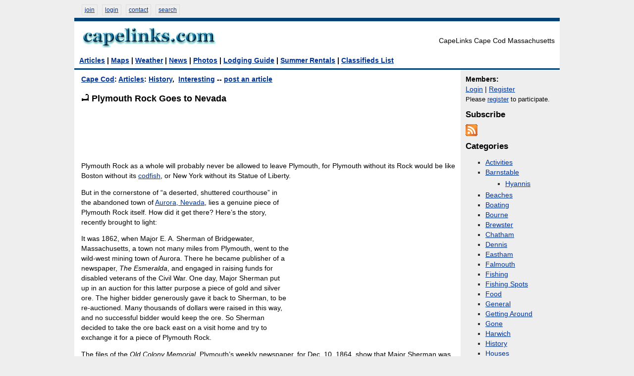

--- FILE ---
content_type: text/html; charset=utf-8
request_url: http://www.capelinks.com/cape-cod/main/entry/plymouth-rock-goes-to-nevada/
body_size: 5407
content:

<!DOCTYPE html PUBLIC "-//W3C//DTD XHTML 1.0 Transitional//EN" 
"http://www.w3.org/TR/xhtml1/DTD/xhtml1-transitional.dtd"> 
<html xmlns="http://www.w3.org/1999/xhtml" xml:lang="en" lang="en"> 

<head>
<meta http-equiv="content-type" content="text/html; charset=utf-8" />
<title>Plymouth Rock Goes to Nevada - CapeLinks Cape Cod</title>
<META NAME="keywords" content="cape cod, ma, history, interesting, pilgrims, Plymouth Rock, Aurora, Nevada, massachusetts">
<META NAME="description" content="Plymouth Rock as a whole will probably never be allowed to leave Plymouth, for Plymouth without its Rock would be like Boston&#8230;">
<link rel='stylesheet' type='text/css' media='all' href='http://www.capelinks.com/cape-cod/?css=main/weblog_css.v.1355270987' /> 
<style type='text/css' media='screen'>@import "http://www.capelinks.com/cape-cod/?css=main/weblog_css.v.1355270987";</style>
<link rel="alternate" type="application/rss+xml" title="CapeLinks Cape Cod RSS" href="http://www.capelinks.com/cape-cod/main/rss_2.0/" />
<link rel="alternate" type="application/rss+xml" title="Cape Cod Internet Marketing" href="http://www.capelinks.com/blog/feed" />
<link rel="alternate" type="application/atom+xml" title="Atom" href="http://www.capelinks.com/cape-cod/main/rss_atom/" />


</head>

<body>
<div id="pagewidth">
<div class="bar">

<div id="img-menu">
<a href="http://www.capelinks.com/cape-cod/user/register/" class="highlightit" rel="nofollow"> join</a>
<a href="http://www.capelinks.com/cape-cod/user/login/" class="highlightit" rel="nofollow"> login</a>

<a href="http://www.capelinks.com/cape-cod/main/contact/" class="highlightit" rel="nofollow"> contact</a>
<a href="http://www.capelinks.com/cape-cod/search/" class="highlightit" rel="nofollow"> search</a>
</div>


</div>
<div id="header">

<div class="content">


<a href="http://www.capelinks.com">
<img src="http://www.capelinks.com/images/index3.gif" width="280" height="43" align="left" alt="Cape Cod Mass." /></a><br />
<div align="right">CapeLinks Cape Cod Massachusetts</div><br />
<div align="left"><b><a href="http://www.capelinks.com/cape-cod/main/" title="articles, blogs, &amp; stories">Articles</a> | <a href="http://www.capelinks.com/cape-cod/maps/" title="maps, satellite, aerial, bird's eye views, GPS coordinates">Maps</a> | <a href="http://www.capelinks.com/cape-cod/main/category/weather/" title="weather">Weather</a> | <a href="http://www.capelinks.com/cape-cod/main/category/news/" title="news">News</a> | <a href="http://www.capelinks.com/cape-cod/photos/" title="images, pictures &amp; photos">Photos</a> | <a href="http://www.capelinks.com/cape-cod/lodging/" title="hotels, motels, resorts &amp; inns">Lodging Guide</a> | <a href="http://www.capelinks.com/cape-cod/rentals/" title="vacation rentals">Summer Rentals</a> | <a href="http://www.capelinks.com/cape-cod/list/" title="classifieds">Classifieds List</a></b></div>


</div>
</div>

<div id="outer">
<div id="inner">

<div id="leftcol">
<div class="content">

</div>
</div>

<div id="maincol">
<div class="content">

<div></div>



<h4><a href="http://www.capelinks.com">Cape Cod</a>: <a href="http://www.capelinks.com/cape-cod/main/">Articles</a>: <a href="http://www.capelinks.com/cape-cod/main/category/history/">History</a>,&nbsp; <a href="http://www.capelinks.com/cape-cod/main/category/interesting/">Interesting</a> -- <a href="http://www.capelinks.com/cape-cod/main/publish/" rel="nofollow">post an article</a></h4>

<h1 class="title"><img src="http://www.capelinks.com/images/cape.jpg" width="16" height="16" alt="Cape Cod" /> Plymouth Rock Goes to Nevada<br />
</h1>
<script async src="//pagead2.googlesyndication.com/pagead/js/adsbygoogle.js"></script>
<!-- CapeLinks.com 729x90 -->
<ins class="adsbygoogle"
     style="display:inline-block;width:728px;height:90px"
     data-ad-client="ca-pub-1613140054857681"
     data-ad-slot="9206232308"></ins>
<script>
(adsbygoogle = window.adsbygoogle || []).push({});
</script>
 
<p>Plymouth Rock as a whole will probably never be allowed to leave Plymouth, for Plymouth without its Rock would be like Boston without its <a href="http://www.capelinks.com/cape-cod/main/entry/some-codfish-facts/" title="cod">codfish</a>, or New York without its Statue of Liberty.
</p>

<div class="as">
<table width=250 cellpadding=0 cellspacing=0 align=right border="0">
<tr><td>
<script type="text/javascript"><!--
google_ad_client ="pub-1613140054857681";
google_ad_width = 336;
google_ad_height = 280;
google_ad_format = "336x280_as";
google_ad_channel ="8498161853";
google_color_border = "EEEEEE";
google_color_bg = "FFFFFF";
google_color_link = "003399";
google_color_url = "666666";
google_color_text = "000000";
google_alternate_ad_url = "http://www.capelinks.com/collapse_ad.html";
//--></script>
<script type="text/javascript"
  src="http://pagead2.googlesyndication.com/pagead/show_ads.js">
</script>
</td></tr>
</table>
</div>
<p>But in the cornerstone of &#8220;a deserted, shuttered courthouse&#8221; in the abandoned town of <a href="http://en.wikipedia.org/wiki/Aurora,_Nevada" title="Aurora, Nevada">Aurora, Nevada</a>, lies a genuine piece of Plymouth Rock itself. How did it get there? Here&#8217;s the story, recently brought to light:</p>

<p>It was 1862, when Major E. A. Sherman of Bridgewater, Massachusetts, a town not many miles from Plymouth, went to the wild-west mining town of Aurora. There he became publisher of a newspaper, <i>The Esmeralda</i>, and engaged in raising funds for disabled veterans of the Civil War. One day, Major Sherman put up in an auction for this latter purpose a piece of gold and silver ore. The higher bidder generously gave it back to Sherman, to be re-auctioned. Many thousands of dollars were raised in this way, and no successful bidder would keep the ore. So Sherman decided to take the ore back east on a visit home and try to exchange it for a piece of Plymouth Rock.</p>

<p>The files of the <i>Old Colony Memorial</i>, Plymouth&#8217;s weekly newspaper, for Dec. 10, 1864, show that Major Sherman was successful in swapping ore for rock. He took the piece of rock back to Aurora. There &#8220;it was cemented to the foundation of the courthouse&#8221;. </p>

<p>Today <a href="http://www.forgottennevada.org/sites/aurora.htm" title="Aurora, Nevada">the town site itself is a far cry from what it once was</a>, due to heavy damage from vandals over the years, and many of the former brick buildings having been torn down for the sale of the bricks. So who knows where that piece of Plymouth Rock is today?
</p>








<p>
&#8226; <a href="#" onclick="window.open('http://www.capelinks.com/cape-cod/main/friend/371/', '_blank', 'width=400,height=650')" rel="nofollow">tell-a-friend</a> &#8226; <a href="#" onclick="window.open('http://www.capelinks.com/cape-cod/main/linker/371/', '_blank', 'width=400,height=260')" rel="nofollow">link to this post</a> &#8226;
</p>

<script async src="//pagead2.googlesyndication.com/pagead/js/adsbygoogle.js"></script>
<!-- CapeLinks.com 729x90 -->
<ins class="adsbygoogle"
     style="display:inline-block;width:728px;height:90px"
     data-ad-client="ca-pub-1613140054857681"
     data-ad-slot="9206232308"></ins>
<script>
(adsbygoogle = window.adsbygoogle || []).push({});
</script>
<div class="author_block">
<div class="avatar">
<table cellpadding=4 cellspacing=0 align=left border="0">
<tr><td>
<a href="http://www.capelinks.com" target="_blank"><img src="http://www.capelinks.com/images/avatars/uploads/avatar_1.jpg" width="100" height="75" alt="Cape Cod" /></a></td></tr>
</table>
</div>

Posted by <a href="http://www.capelinks.com/cape-cod/member/1/" rel="nofollow">Cape Cod</a> - (<a href="http://www.capelinks.com" target="_blank" title="visit Cape Cod's web site">website</a>) on 05/19/06<br />
Categories: <a href="http://www.capelinks.com/cape-cod/main/category/history/">History</a>,&nbsp;<a href="http://www.capelinks.com/cape-cod/main/category/interesting/">Interesting</a>
<br />Keywords: history, interesting, pilgrims, Plymouth Rock, Aurora, Nevada<br />

<p></p>
<br />
</div>

<div class="clr"></div>




<a name="comments"></a>
<h4>Comments:</h4>




<div class="comment_show">
<a name="c240"></a>
<p>Love stories like this.&nbsp;  &nbsp; </p>

<p>As for Plymouth Rock&#8230;&nbsp; I just don&#8217;t get it.&nbsp; I went there not too long ago (for the 1st time since I was a kid) thinking there would be some sort of awe or historical connection.&nbsp; Nothing.&nbsp; The structure it sits in is far more impressive then the rock itself.&nbsp;  So, view it from across the street and move on to Plymouth Planation or Burial Hill.
</p>
<div class="posted">Posted by <a href="http://www.preservemasshistory.com"><b>Sherm</b></a> from Clinton on 02/11/09 at 01:10 PM | <a href="#c240">#</a></div>
</div>




<br /><br />
<hr size=1 align=left width=75% color=#000000 style='border: dotted;'>

<b>Related Posts:</b> are tagged with 
history, interesting, pilgrims, Plymouth Rock, Aurora, Nevada

<ul>

<li><a href="http://www.capelinks.com/cape-cod/main/entry/pride-of-provincetown/">Pride of Provincetown</a></li>

<li><a href="http://www.capelinks.com/cape-cod/main/entry/pilgrim-bill-of-fare/">Pilgrim Bill of Fare</a></li>

<li><a href="http://www.capelinks.com/cape-cod/main/entry/brrrrrrrr/">Brrrrrrrr!</a></li>

<li><a href="http://www.capelinks.com/cape-cod/main/entry/lightning-at-provincetown/">Lightning at Provincetown</a></li>

<li><a href="http://www.capelinks.com/cape-cod/main/entry/cape-railroads/">Cape Cod Railroad</a></li>

</ul>

<hr size="1" align="left" width="75%" color="#000000" style='border: dotted;' />


<b><<</b> <a href="http://www.capelinks.com/cape-cod/main/entry/mashpee-in-1837/">Mashpee in 1837</a> 



<b>|</b> <a href="http://www.capelinks.com/cape-cod/main/entry/cape-cods-old-time-ministers/">Cape Cod&#8217;s Old-time Ministers</a> <b>>></b>


<hr size="1" align="left" width="75%" color="#000000" style='border: dotted;' />

<hr size="1" align="left" width="75%" color="#000000" style='border: dotted;' />

<b><a href="http://www.capelinks.com/cape-cod/main/categories/">Read More About Cape Cod</a></b>

<hr size="1" align="left" width="75%" color="#000000" style='border: dotted;' />

<p><a href="http://www.capelinks.com">&lt;&lt; CapeLinks Cape Cod</a></p>


</div>
</div>

<div id="rightcol">
<div class="content">


<b>Members:</b>
<br />

 <a href="http://www.capelinks.com/cape-cod/user/login/" rel="nofollow">Login</a> | <a href="http://www.capelinks.com/cape-cod/user/register/" rel="nofollow">Register</a><br />
<font size="2">Please <a href="http://www.capelinks.com/cape-cod/user/register/" rel="nofollow">register</a> to participate.</font>


<h4 class="sidetitle">Subscribe</h2>
<a href="http://www.capelinks.com/cape-cod/main/rss_2.0/"><img src="http://www.capelinks.com/images/feed.gif" height="24" width="24" alt="capelinks cape cod articles and blogs rss feed, xml" /></a>


<h4 class="sidetitle">Categories</h2>
<p>
<ul id="nav_categories" class="nav_categories">
	<li>
<a href="http://www.capelinks.com/cape-cod/main/category/activities/">Activities</a>
</li>
	<li>
<a href="http://www.capelinks.com/cape-cod/main/category/barnstable/">Barnstable</a>

		<ul>
			<li>
<a href="http://www.capelinks.com/cape-cod/main/category/hyannis/">Hyannis</a>
</li>
		</ul>
</li>
	<li>
<a href="http://www.capelinks.com/cape-cod/main/category/beaches/">Beaches</a>
</li>
	<li>
<a href="http://www.capelinks.com/cape-cod/main/category/boating/">Boating</a>
</li>
	<li>
<a href="http://www.capelinks.com/cape-cod/main/category/bourne/">Bourne</a>
</li>
	<li>
<a href="http://www.capelinks.com/cape-cod/main/category/brewster/">Brewster</a>
</li>
	<li>
<a href="http://www.capelinks.com/cape-cod/main/category/chatham/">Chatham</a>
</li>
	<li>
<a href="http://www.capelinks.com/cape-cod/main/category/dennis/">Dennis</a>
</li>
	<li>
<a href="http://www.capelinks.com/cape-cod/main/category/eastham/">Eastham</a>
</li>
	<li>
<a href="http://www.capelinks.com/cape-cod/main/category/falmouth/">Falmouth</a>
</li>
	<li>
<a href="http://www.capelinks.com/cape-cod/main/category/fishing/">Fishing</a>
</li>
	<li>
<a href="http://www.capelinks.com/cape-cod/main/category/fishing-spots/">Fishing Spots</a>
</li>
	<li>
<a href="http://www.capelinks.com/cape-cod/main/category/food/">Food</a>
</li>
	<li>
<a href="http://www.capelinks.com/cape-cod/main/category/general/">General</a>
</li>
	<li>
<a href="http://www.capelinks.com/cape-cod/main/category/getting-around/">Getting Around</a>
</li>
	<li>
<a href="http://www.capelinks.com/cape-cod/main/category/gone/">Gone</a>
</li>
	<li>
<a href="http://www.capelinks.com/cape-cod/main/category/harwich/">Harwich</a>
</li>
	<li>
<a href="http://www.capelinks.com/cape-cod/main/category/history/">History</a>
</li>
	<li>
<a href="http://www.capelinks.com/cape-cod/main/category/houses/">Houses</a>
</li>
	<li>
<a href="http://www.capelinks.com/cape-cod/main/category/interesting/">Interesting</a>
</li>
	<li>
<a href="http://www.capelinks.com/cape-cod/main/category/issues/">Issues</a>
</li>
	<li>
<a href="http://www.capelinks.com/cape-cod/main/category/life/">Life</a>
</li>
	<li>
<a href="http://www.capelinks.com/cape-cod/main/category/lodging/">Lodging</a>
</li>
	<li>
<a href="http://www.capelinks.com/cape-cod/main/category/maps/">Maps</a>
</li>
	<li>
<a href="http://www.capelinks.com/cape-cod/main/category/marthas-vineyard/">Martha's Vineyard</a>
</li>
	<li>
<a href="http://www.capelinks.com/cape-cod/main/category/mashpee/">Mashpee</a>
</li>
	<li>
<a href="http://www.capelinks.com/cape-cod/main/category/nantucket/">Nantucket</a>
</li>
	<li>
<a href="http://www.capelinks.com/cape-cod/main/category/nature/">Nature</a>
</li>
	<li>
<a href="http://www.capelinks.com/cape-cod/main/category/news/">News</a>
</li>
	<li>
<a href="http://www.capelinks.com/cape-cod/main/category/nightlife/">Nightlife</a>
</li>
	<li>
<a href="http://www.capelinks.com/cape-cod/main/category/off-cape/">Off Cape</a>
</li>
	<li>
<a href="http://www.capelinks.com/cape-cod/main/category/opinion/">Opinion</a>
</li>
	<li>
<a href="http://www.capelinks.com/cape-cod/main/category/orleans/">Orleans</a>
</li>
	<li>
<a href="http://www.capelinks.com/cape-cod/main/category/outdoors/">Outdoors</a>
</li>
	<li>
<a href="http://www.capelinks.com/cape-cod/main/category/places/">Places</a>
</li>
	<li>
<a href="http://www.capelinks.com/cape-cod/main/category/politics/">Politics</a>
</li>
	<li>
<a href="http://www.capelinks.com/cape-cod/main/category/provincetown/">Provincetown</a>
</li>
	<li>
<a href="http://www.capelinks.com/cape-cod/main/category/real-estate/">Real Estate</a>
</li>
	<li>
<a href="http://www.capelinks.com/cape-cod/main/category/rentals/">Rentals</a>
</li>
	<li>
<a href="http://www.capelinks.com/cape-cod/main/category/retro/">Retro</a>
</li>
	<li>
<a href="http://www.capelinks.com/cape-cod/main/category/sandwich/">Sandwich</a>
</li>
	<li>
<a href="http://www.capelinks.com/cape-cod/main/category/services/">Services</a>
</li>
	<li>
<a href="http://www.capelinks.com/cape-cod/main/category/shopping/">Shopping</a>
</li>
	<li>
<a href="http://www.capelinks.com/cape-cod/main/category/truro/">Truro</a>
</li>
	<li>
<a href="http://www.capelinks.com/cape-cod/main/category/weather/">Weather</a>
</li>
	<li>
<a href="http://www.capelinks.com/cape-cod/main/category/websites/">Websites</a>
</li>
	<li>
<a href="http://www.capelinks.com/cape-cod/main/category/wellfleet/">Wellfleet</a>
</li>
	<li>
<a href="http://www.capelinks.com/cape-cod/main/category/weird/">Weird</a>
</li>
	<li>
<a href="http://www.capelinks.com/cape-cod/main/category/yarmouth/">Yarmouth</a>
</li>
</ul>

<a href="http://www.capelinks.com/cape-cod/main/categories/">all Cape Cod stories &amp; articles</a><br />
</p>



<table>
<tr>
<th colspan="4"><h4 class="sidetitle">Cape Cod Photos</h2></th>
</tr>
<tr>
<td>
<a href="http://www.capelinks.com/cape-cod/photos/detail/84/"><img src="http://www.capelinks.com/images/photo-gallery/nature/nice_buck_thumb.jpg" width="108" height="75" alt="whitetail buck deer" title="whitetail buck deer" /></a><br />
<small>whitetail buck deer</small>
</td>

</tr><tr>
<td>
<a href="http://www.capelinks.com/cape-cod/photos/detail/81/"><img src="http://www.capelinks.com/images/photo-gallery/nature/button_buck_thumb.jpg" width="77" height="75" alt="button buck" title="button buck" /></a><br />
<small>button buck</small>
</td>

</tr><tr>
<td>
<a href="http://www.capelinks.com/cape-cod/photos/detail/54/"><img src="http://www.capelinks.com/images/photo-gallery/general/surf-rescue-boat_thumb.JPG" width="100" height="75" alt="Surf rescue boat" title="Surf rescue boat" /></a><br />
<small>Surf rescue boat</small>
</td>

</tr>
</table>

<a href="http://www.capelinks.com/cape-cod/photos/">... more Cape Cod pictures</a><br />
<font size="2">&gt;&gt;<a href="http://www.capelinks.com/cape-cod/forums/viewthread/10/" rel="nofollow">send us your photos</a>&lt;&lt;</font><br />
<font size="2">&gt;&gt;<a href="http://www.capelinks.com/cape-cod/photos/add/" rel="nofollow">add your images</a>&lt;&lt;</font>

<h4 class="sidetitle">More Cape Cod...</h2>
<ul>
<li><a href="http://www.capelinks.com/cape-cod/lodging/" title="hotels, motels, resorts, bed and breakfasts, inns">Lodging Guide</a></li>
<li><a href="http://www.capelinks.com/cape-cod/rentals/" title="summer rentals">Vacation Rentals</a></li>
<li><a href="http://www.capelinks.com/cape-cod/maps/" title="maps &amp; GPS waypoints">Maps &amp; GPS Waypoints</a></li>
<li><a href="http://www.capelinks.com/cape-cod/list/" title="classified ads">Classifieds List</a></li>
</ul>
<p></p>
<ul>
<li><a href="http://www.capelinks.com/cape-cod/about/advertising/">Online Marketing & Advertising</a></li>
<li><a href="http://www.capelinks.com/cape-cod/about/web-development/">Web Development</a></li>
<li><a href="http://www.capelinks.com/blog/">Internet Marketing Blog</a></li>
<li><a href="http://www.capelinks.com/cape-cod/about/promote/" rel="nofollow">Link to Us</a></li>
<li><a href="http://www.capelinks.com/cape-cod/main/contact/" rel="nofollow">Contact Us</a></li>
</ul>

<div class="posted"><a href="http://www.capelinks.com/cape-cod/maps/">maps</a> provided by yahoo, microsoft &amp; google. cape code by darren v. still here on old cape cod, aye cap.</div>

<p>


<script type="text/javascript" language="JavaScript">var site="s10capelinksweb"</script>
<script type="text/javascript" language="JavaScript1.2" src="http://s10.sitemeter.com/js/counter.js?site=s10capelinksweb">
</script>
<noscript>
<a href="http://s10.sitemeter.com/stats.asp?site=s10capelinksweb" target="_top" rel="nofollow">
<img src="http://s10.sitemeter.com/meter.asp?site=s10capelinksweb" alt="site meter" border="0"/></a>
</noscript>
</p>

</div>
</div>

<div class="clr"></div>
</div>
</div>



<div class="clr"></div>

</div>




<div class="posted"><a href="http://www.capelinks.com/cape-cod/main/">Articles</a> | <a href="http://www.capelinks.com/cape-cod/maps/">Maps</a> | <a href="http://www.capelinks.com/cape-cod/rentals/">Summer Rentals</a> | <a href="http://www.capelinks.com/cape-cod/lodging/">Hotels &amp; Lodging</a> | <a href="http://www.capelinks.com/cape-cod/photos/">Photo Galleries</a>| <a href="http://www.capelinks.com/cape-cod/list/">Classifieds</a> | <a href="http://www.capelinks.com/cape-cod/about/advertising/">Advertising</a> | <a href="http://www.capelinks.com/cape-cod/main/contact/">Contact</a><br /><br />

<a href="http://capelinks.net/services/" title="Internet Marketing Services">Marketing Services</a> ♦ <a href="http://capelinks.net/webmaster-services/" title="Webmaster Services">Professional Webmaster Services</a> ♦ <a href="http://capelinks.net/web-development/" title="Web Development">Web Development</a>

<br /><br />copyright &copy; 2000 - 2026 <a href="http://www.capelinks.com">CapeLinks</a> Cape Cod 14:01:52 EST 02 03 2026  - 0.2407 - 56 - 6798859 CapeCod, MA - <a href="https://plus.google.com/101913705893829016472" rel="author">Google+</a></div>
<script type="text/javascript">
var gaJsHost = (("https:" == document.location.protocol) ? "https://ssl." : "http://www.");
document.write(unescape("%3Cscript src='" + gaJsHost + "google-analytics.com/ga.js' type='text/javascript'%3E%3C/script%3E"));
</script>
<script type="text/javascript">
var pageTracker = _gat._getTracker("UA-3735650-1");
pageTracker._initData();
pageTracker._trackPageview();
</script>

</body>
</html>

--- FILE ---
content_type: text/html; charset=utf-8
request_url: https://www.google.com/recaptcha/api2/aframe
body_size: 267
content:
<!DOCTYPE HTML><html><head><meta http-equiv="content-type" content="text/html; charset=UTF-8"></head><body><script nonce="EcF2JL_bZ6zjbStymIZsxg">/** Anti-fraud and anti-abuse applications only. See google.com/recaptcha */ try{var clients={'sodar':'https://pagead2.googlesyndication.com/pagead/sodar?'};window.addEventListener("message",function(a){try{if(a.source===window.parent){var b=JSON.parse(a.data);var c=clients[b['id']];if(c){var d=document.createElement('img');d.src=c+b['params']+'&rc='+(localStorage.getItem("rc::a")?sessionStorage.getItem("rc::b"):"");window.document.body.appendChild(d);sessionStorage.setItem("rc::e",parseInt(sessionStorage.getItem("rc::e")||0)+1);localStorage.setItem("rc::h",'1770141696436');}}}catch(b){}});window.parent.postMessage("_grecaptcha_ready", "*");}catch(b){}</script></body></html>